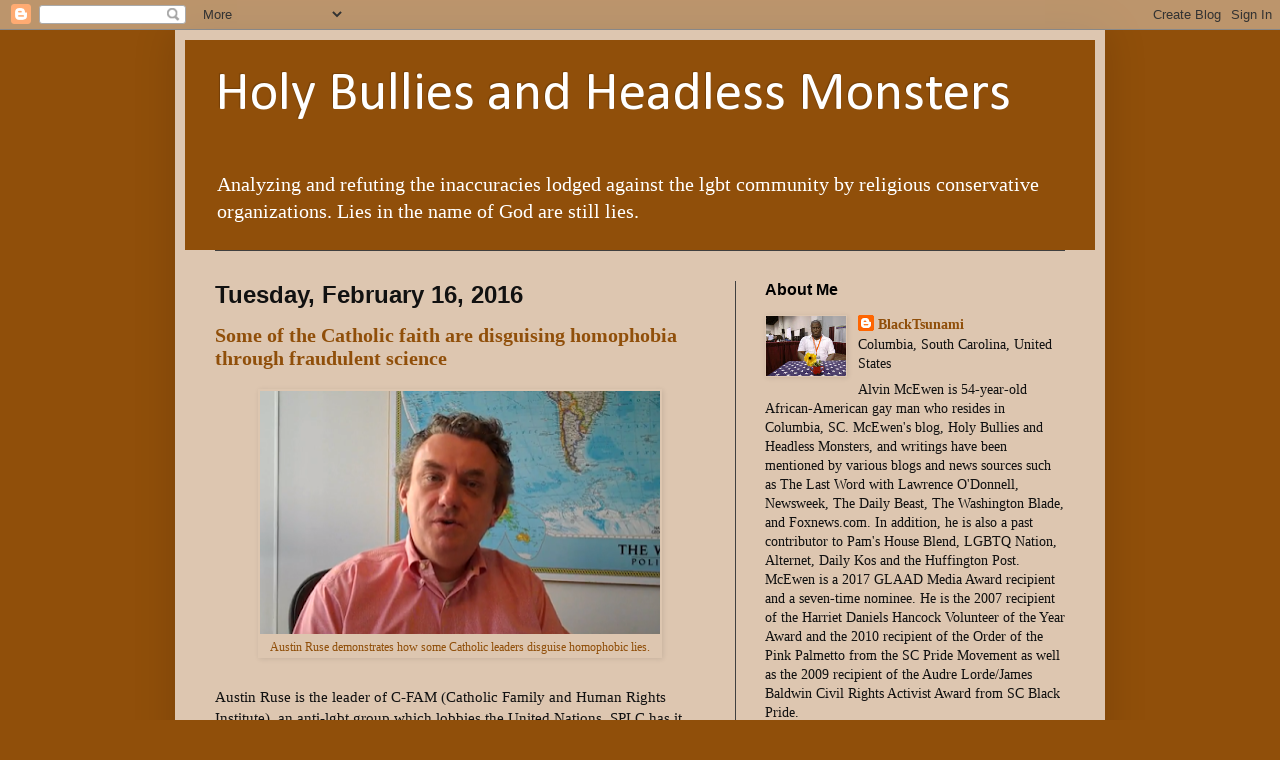

--- FILE ---
content_type: text/html; charset=UTF-8
request_url: https://holybulliesandheadlessmonsters.blogspot.com/b/stats?style=BLACK_TRANSPARENT&timeRange=ALL_TIME&token=APq4FmA55d9uYgjPClYLZnv-irBcjucmZtJv6m1-Hi0ejGRue7eWKHliiTiUB7Ih_EXl1JtWRL_Z_85NJbNXVTPvsUTK_4mfCA
body_size: -9
content:
{"total":16850486,"sparklineOptions":{"backgroundColor":{"fillOpacity":0.1,"fill":"#000000"},"series":[{"areaOpacity":0.3,"color":"#202020"}]},"sparklineData":[[0,55],[1,42],[2,58],[3,48],[4,11],[5,43],[6,33],[7,58],[8,59],[9,78],[10,81],[11,66],[12,68],[13,98],[14,88],[15,77],[16,95],[17,90],[18,100],[19,70],[20,57],[21,79],[22,47],[23,92],[24,49],[25,55],[26,59],[27,33],[28,48],[29,24]],"nextTickMs":11726}